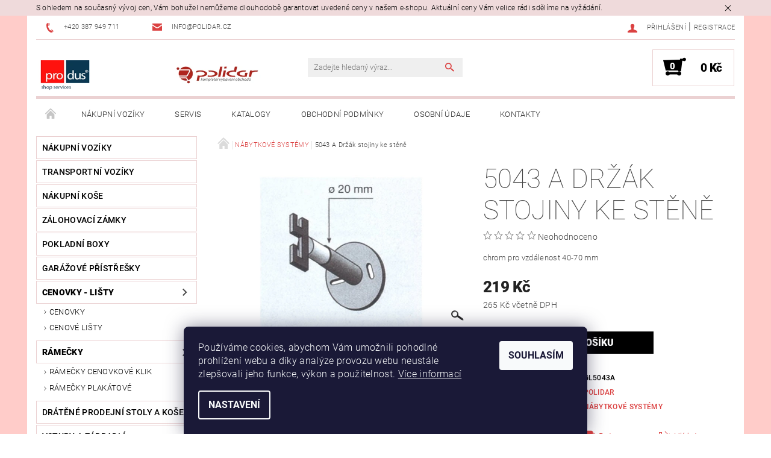

--- FILE ---
content_type: text/html; charset=utf-8
request_url: https://www.polidar.cz/5043-a-drzak-stojiny-ke-stene/
body_size: 21531
content:
<!DOCTYPE html>
<html id="css" xml:lang='cs' lang='cs' class="external-fonts-loaded">
    <head>
        <link rel="preconnect" href="https://cdn.myshoptet.com" /><link rel="dns-prefetch" href="https://cdn.myshoptet.com" /><link rel="preload" href="https://cdn.myshoptet.com/prj/dist/master/cms/libs/jquery/jquery-1.11.3.min.js" as="script" />        <script>
dataLayer = [];
dataLayer.push({'shoptet' : {
    "pageId": 730,
    "pageType": "productDetail",
    "currency": "CZK",
    "currencyInfo": {
        "decimalSeparator": ",",
        "exchangeRate": 1,
        "priceDecimalPlaces": 0,
        "symbol": "K\u010d",
        "symbolLeft": 0,
        "thousandSeparator": " "
    },
    "language": "cs",
    "projectId": 508175,
    "product": {
        "id": 2701,
        "guid": "26fd4510-b010-11ec-b33f-ecf4bbd5fcf0",
        "hasVariants": false,
        "codes": [
            {
                "code": "GL5043A",
                "quantity": "1",
                "stocks": [
                    {
                        "id": 1,
                        "quantity": "1"
                    }
                ]
            }
        ],
        "code": "GL5043A",
        "name": "5043 A Dr\u017e\u00e1k stojiny ke st\u011bn\u011b",
        "appendix": "",
        "weight": 0,
        "manufacturer": "Polidar",
        "manufacturerGuid": "1EF533481F3467C0BA1CDA0BA3DED3EE",
        "currentCategory": "N\u00c1BYTKOV\u00c9 SYST\u00c9MY",
        "currentCategoryGuid": "e802b43a-b00f-11ec-8e90-ecf4bbd5fcf0",
        "defaultCategory": "N\u00c1BYTKOV\u00c9 SYST\u00c9MY",
        "defaultCategoryGuid": "e802b43a-b00f-11ec-8e90-ecf4bbd5fcf0",
        "currency": "CZK",
        "priceWithVat": 265
    },
    "stocks": [
        {
            "id": 1,
            "title": "Polidar s.r.o.",
            "isDeliveryPoint": 1,
            "visibleOnEshop": 1
        },
        {
            "id": "ext",
            "title": "Sklad",
            "isDeliveryPoint": 0,
            "visibleOnEshop": 1
        }
    ],
    "cartInfo": {
        "id": null,
        "freeShipping": false,
        "freeShippingFrom": 0,
        "leftToFreeGift": {
            "formattedPrice": "0 K\u010d",
            "priceLeft": 0
        },
        "freeGift": false,
        "leftToFreeShipping": {
            "priceLeft": 0,
            "dependOnRegion": 0,
            "formattedPrice": "0 K\u010d"
        },
        "discountCoupon": [],
        "getNoBillingShippingPrice": {
            "withoutVat": 0,
            "vat": 0,
            "withVat": 0
        },
        "cartItems": [],
        "taxMode": "ORDINARY"
    },
    "cart": [],
    "customer": {
        "priceRatio": 1,
        "priceListId": 1,
        "groupId": null,
        "registered": false,
        "mainAccount": false
    }
}});
dataLayer.push({'cookie_consent' : {
    "marketing": "denied",
    "analytics": "denied"
}});
document.addEventListener('DOMContentLoaded', function() {
    shoptet.consent.onAccept(function(agreements) {
        if (agreements.length == 0) {
            return;
        }
        dataLayer.push({
            'cookie_consent' : {
                'marketing' : (agreements.includes(shoptet.config.cookiesConsentOptPersonalisation)
                    ? 'granted' : 'denied'),
                'analytics': (agreements.includes(shoptet.config.cookiesConsentOptAnalytics)
                    ? 'granted' : 'denied')
            },
            'event': 'cookie_consent'
        });
    });
});
</script>

        <meta http-equiv="content-type" content="text/html; charset=utf-8" />
        <title>5043 A Držák stojiny ke stěně - Polidar s.r.o.</title>

        <meta name="viewport" content="width=device-width, initial-scale=1.0" />
        <meta name="format-detection" content="telephone=no" />

        
            <meta property="og:type" content="website"><meta property="og:site_name" content="polidar.cz"><meta property="og:url" content="https://www.polidar.cz/5043-a-drzak-stojiny-ke-stene/"><meta property="og:title" content="5043 A Držák stojiny ke stěně - Polidar s.r.o."><meta name="author" content="Polidar s.r.o."><meta name="web_author" content="Shoptet.cz"><meta name="dcterms.rightsHolder" content="www.polidar.cz"><meta name="robots" content="index,follow"><meta property="og:image" content="https://cdn.myshoptet.com/usr/www.polidar.cz/user/shop/big/2701_5043-a-drzak-stojiny-ke-stene.jpg?624a9d83"><meta property="og:description" content="5043 A Držák stojiny ke stěně. chrom pro vzdálenost 40-70 mm"><meta name="description" content="5043 A Držák stojiny ke stěně. chrom pro vzdálenost 40-70 mm"><meta property="product:price:amount" content="265"><meta property="product:price:currency" content="CZK">
        


        
        <noscript>
            <style media="screen">
                #category-filter-hover {
                    display: block !important;
                }
            </style>
        </noscript>
        
    <link href="https://cdn.myshoptet.com/prj/dist/master/cms/templates/frontend_templates/shared/css/font-face/roboto.css" rel="stylesheet"><link href="https://cdn.myshoptet.com/prj/dist/master/shop/dist/font-shoptet-05.css.5fd2e4de7b3b9cde3d11.css" rel="stylesheet">    <script>
        var oldBrowser = false;
    </script>
    <!--[if lt IE 9]>
        <script src="https://cdnjs.cloudflare.com/ajax/libs/html5shiv/3.7.3/html5shiv.js"></script>
        <script>
            var oldBrowser = '<strong>Upozornění!</strong> Používáte zastaralý prohlížeč, který již není podporován. Prosím <a href="https://www.whatismybrowser.com/" target="_blank" rel="nofollow">aktualizujte svůj prohlížeč</a> a zvyšte své UX.';
        </script>
    <![endif]-->

        <style>:root {--color-primary: #db4141;--color-primary-h: 0;--color-primary-s: 68%;--color-primary-l: 56%;--color-primary-hover: #484848;--color-primary-hover-h: 0;--color-primary-hover-s: 0%;--color-primary-hover-l: 28%;--color-secondary: #000000;--color-secondary-h: 0;--color-secondary-s: 0%;--color-secondary-l: 0%;--color-secondary-hover: #ebd1d2;--color-secondary-hover-h: 358;--color-secondary-hover-s: 39%;--color-secondary-hover-l: 87%;--color-tertiary: #000000;--color-tertiary-h: 0;--color-tertiary-s: 0%;--color-tertiary-l: 0%;--color-tertiary-hover: #000000;--color-tertiary-hover-h: 0;--color-tertiary-hover-s: 0%;--color-tertiary-hover-l: 0%;--color-header-background: #ffffff;--template-font: "Roboto";--template-headings-font: "Roboto";--header-background-url: url("[data-uri]");--cookies-notice-background: #1A1937;--cookies-notice-color: #F8FAFB;--cookies-notice-button-hover: #f5f5f5;--cookies-notice-link-hover: #27263f;--templates-update-management-preview-mode-content: "Náhled aktualizací šablony je aktivní pro váš prohlížeč."}</style>

        <style>:root {--logo-x-position: 3px;--logo-y-position: 13px;--front-image-x-position: 745px;--front-image-y-position: 72px;}</style>

        <link href="https://cdn.myshoptet.com/prj/dist/master/shop/dist/main-05.css.1b62aa3d069f1dba0ebf.css" rel="stylesheet" media="screen" />

        <link rel="stylesheet" href="https://cdn.myshoptet.com/prj/dist/master/cms/templates/frontend_templates/_/css/print.css" media="print" />
                            <link rel="shortcut icon" href="/favicon.ico" type="image/x-icon" />
                                    <link rel="canonical" href="https://www.polidar.cz/5043-a-drzak-stojiny-ke-stene/" />
        
        
        
        
                
                            <style>
                    /* custom background */
                    #main-wrapper {
                                                    background-color: #ffccc9 !important;
                                                                            background-position: left top !important;
                            background-repeat: repeat !important;
                                                                            background-attachment: scroll !important;
                                                                    }
                </style>
                    
                <script>var shoptet = shoptet || {};shoptet.abilities = {"about":{"generation":2,"id":"05"},"config":{"category":{"product":{"image_size":"detail_alt_1"}},"navigation_breakpoint":991,"number_of_active_related_products":2,"product_slider":{"autoplay":false,"autoplay_speed":3000,"loop":true,"navigation":true,"pagination":true,"shadow_size":0}},"elements":{"recapitulation_in_checkout":true},"feature":{"directional_thumbnails":false,"extended_ajax_cart":false,"extended_search_whisperer":false,"fixed_header":false,"images_in_menu":false,"product_slider":false,"simple_ajax_cart":true,"smart_labels":false,"tabs_accordion":false,"tabs_responsive":false,"top_navigation_menu":false,"user_action_fullscreen":false}};shoptet.design = {"template":{"name":"Rock","colorVariant":"Five"},"layout":{"homepage":"catalog3","subPage":"catalog3","productDetail":"catalog3"},"colorScheme":{"conversionColor":"#000000","conversionColorHover":"#ebd1d2","color1":"#db4141","color2":"#484848","color3":"#000000","color4":"#000000"},"fonts":{"heading":"Roboto","text":"Roboto"},"header":{"backgroundImage":"https:\/\/www.polidar.czdata:image\/gif;base64,R0lGODlhAQABAIAAAAAAAP\/\/\/yH5BAEAAAAALAAAAAABAAEAAAIBRAA7","image":"https:\/\/www.polidar.czuser\/front_images\/3.jpg","logo":"https:\/\/www.polidar.czuser\/logos\/poli_produs.png","color":"#ffffff"},"background":{"enabled":true,"color":{"enabled":true,"color":"#ffccc9"},"image":{"url":null,"attachment":"scroll","position":"tile"}}};shoptet.config = {};shoptet.events = {};shoptet.runtime = {};shoptet.content = shoptet.content || {};shoptet.updates = {};shoptet.messages = [];shoptet.messages['lightboxImg'] = "Obrázek";shoptet.messages['lightboxOf'] = "z";shoptet.messages['more'] = "Více";shoptet.messages['cancel'] = "Zrušit";shoptet.messages['removedItem'] = "Položka byla odstraněna z košíku.";shoptet.messages['discountCouponWarning'] = "Zapomněli jste uplatnit slevový kupón. Pro pokračování jej uplatněte pomocí tlačítka vedle vstupního pole, nebo jej smažte.";shoptet.messages['charsNeeded'] = "Prosím, použijte minimálně 3 znaky!";shoptet.messages['invalidCompanyId'] = "Neplané IČ, povoleny jsou pouze číslice";shoptet.messages['needHelp'] = "Potřebujete pomoc?";shoptet.messages['showContacts'] = "Zobrazit kontakty";shoptet.messages['hideContacts'] = "Skrýt kontakty";shoptet.messages['ajaxError'] = "Došlo k chybě; obnovte prosím stránku a zkuste to znovu.";shoptet.messages['variantWarning'] = "Zvolte prosím variantu produktu.";shoptet.messages['chooseVariant'] = "Zvolte variantu";shoptet.messages['unavailableVariant'] = "Tato varianta není dostupná a není možné ji objednat.";shoptet.messages['withVat'] = "včetně DPH";shoptet.messages['withoutVat'] = "bez DPH";shoptet.messages['toCart'] = "Do košíku";shoptet.messages['emptyCart'] = "Prázdný košík";shoptet.messages['change'] = "Změnit";shoptet.messages['chosenBranch'] = "Zvolená pobočka";shoptet.messages['validatorRequired'] = "Povinné pole";shoptet.messages['validatorEmail'] = "Prosím vložte platnou e-mailovou adresu";shoptet.messages['validatorUrl'] = "Prosím vložte platnou URL adresu";shoptet.messages['validatorDate'] = "Prosím vložte platné datum";shoptet.messages['validatorNumber'] = "Vložte číslo";shoptet.messages['validatorDigits'] = "Prosím vložte pouze číslice";shoptet.messages['validatorCheckbox'] = "Zadejte prosím všechna povinná pole";shoptet.messages['validatorConsent'] = "Bez souhlasu nelze odeslat.";shoptet.messages['validatorPassword'] = "Hesla se neshodují";shoptet.messages['validatorInvalidPhoneNumber'] = "Vyplňte prosím platné telefonní číslo bez předvolby.";shoptet.messages['validatorInvalidPhoneNumberSuggestedRegion'] = "Neplatné číslo — navržený region: %1";shoptet.messages['validatorInvalidCompanyId'] = "Neplatné IČ, musí být ve tvaru jako %1";shoptet.messages['validatorFullName'] = "Nezapomněli jste příjmení?";shoptet.messages['validatorHouseNumber'] = "Prosím zadejte správné číslo domu";shoptet.messages['validatorZipCode'] = "Zadané PSČ neodpovídá zvolené zemi";shoptet.messages['validatorShortPhoneNumber'] = "Telefonní číslo musí mít min. 8 znaků";shoptet.messages['choose-personal-collection'] = "Prosím vyberte místo doručení u osobního odběru, není zvoleno.";shoptet.messages['choose-external-shipping'] = "Upřesněte prosím vybraný způsob dopravy";shoptet.messages['choose-ceska-posta'] = "Pobočka České Pošty není určena, zvolte prosím některou";shoptet.messages['choose-hupostPostaPont'] = "Pobočka Maďarské pošty není vybrána, zvolte prosím nějakou";shoptet.messages['choose-postSk'] = "Pobočka Slovenské pošty není zvolena, vyberte prosím některou";shoptet.messages['choose-ulozenka'] = "Pobočka Uloženky nebyla zvolena, prosím vyberte některou";shoptet.messages['choose-zasilkovna'] = "Pobočka Zásilkovny nebyla zvolena, prosím vyberte některou";shoptet.messages['choose-ppl-cz'] = "Pobočka PPL ParcelShop nebyla vybrána, vyberte prosím jednu";shoptet.messages['choose-glsCz'] = "Pobočka GLS ParcelShop nebyla zvolena, prosím vyberte některou";shoptet.messages['choose-dpd-cz'] = "Ani jedna z poboček služby DPD Parcel Shop nebyla zvolená, prosím vyberte si jednu z možností.";shoptet.messages['watchdogType'] = "Je zapotřebí vybrat jednu z možností u sledování produktu.";shoptet.messages['watchdog-consent-required'] = "Musíte zaškrtnout všechny povinné souhlasy";shoptet.messages['watchdogEmailEmpty'] = "Prosím vyplňte e-mail";shoptet.messages['privacyPolicy'] = 'Musíte souhlasit s ochranou osobních údajů';shoptet.messages['amountChanged'] = '(množství bylo změněno)';shoptet.messages['unavailableCombination'] = 'Není k dispozici v této kombinaci';shoptet.messages['specifyShippingMethod'] = 'Upřesněte dopravu';shoptet.messages['PIScountryOptionMoreBanks'] = 'Možnost platby z %1 bank';shoptet.messages['PIScountryOptionOneBank'] = 'Možnost platby z 1 banky';shoptet.messages['PIScurrencyInfoCZK'] = 'V měně CZK lze zaplatit pouze prostřednictvím českých bank.';shoptet.messages['PIScurrencyInfoHUF'] = 'V měně HUF lze zaplatit pouze prostřednictvím maďarských bank.';shoptet.messages['validatorVatIdWaiting'] = "Ověřujeme";shoptet.messages['validatorVatIdValid'] = "Ověřeno";shoptet.messages['validatorVatIdInvalid'] = "DIČ se nepodařilo ověřit, i přesto můžete objednávku dokončit";shoptet.messages['validatorVatIdInvalidOrderForbid'] = "Zadané DIČ nelze nyní ověřit, protože služba ověřování je dočasně nedostupná. Zkuste opakovat zadání později, nebo DIČ vymažte s vaši objednávku dokončete v režimu OSS. Případně kontaktujte prodejce.";shoptet.messages['validatorVatIdInvalidOssRegime'] = "Zadané DIČ nemůže být ověřeno, protože služba ověřování je dočasně nedostupná. Vaše objednávka bude dokončena v režimu OSS. Případně kontaktujte prodejce.";shoptet.messages['previous'] = "Předchozí";shoptet.messages['next'] = "Následující";shoptet.messages['close'] = "Zavřít";shoptet.messages['imageWithoutAlt'] = "Tento obrázek nemá popisek";shoptet.messages['newQuantity'] = "Nové množství:";shoptet.messages['currentQuantity'] = "Aktuální množství:";shoptet.messages['quantityRange'] = "Prosím vložte číslo v rozmezí %1 a %2";shoptet.messages['skipped'] = "Přeskočeno";shoptet.messages.validator = {};shoptet.messages.validator.nameRequired = "Zadejte jméno a příjmení.";shoptet.messages.validator.emailRequired = "Zadejte e-mailovou adresu (např. jan.novak@example.com).";shoptet.messages.validator.phoneRequired = "Zadejte telefonní číslo.";shoptet.messages.validator.messageRequired = "Napište komentář.";shoptet.messages.validator.descriptionRequired = shoptet.messages.validator.messageRequired;shoptet.messages.validator.captchaRequired = "Vyplňte bezpečnostní kontrolu.";shoptet.messages.validator.consentsRequired = "Potvrďte svůj souhlas.";shoptet.messages.validator.scoreRequired = "Zadejte počet hvězdiček.";shoptet.messages.validator.passwordRequired = "Zadejte heslo, které bude obsahovat min. 4 znaky.";shoptet.messages.validator.passwordAgainRequired = shoptet.messages.validator.passwordRequired;shoptet.messages.validator.currentPasswordRequired = shoptet.messages.validator.passwordRequired;shoptet.messages.validator.birthdateRequired = "Zadejte datum narození.";shoptet.messages.validator.billFullNameRequired = "Zadejte jméno a příjmení.";shoptet.messages.validator.deliveryFullNameRequired = shoptet.messages.validator.billFullNameRequired;shoptet.messages.validator.billStreetRequired = "Zadejte název ulice.";shoptet.messages.validator.deliveryStreetRequired = shoptet.messages.validator.billStreetRequired;shoptet.messages.validator.billHouseNumberRequired = "Zadejte číslo domu.";shoptet.messages.validator.deliveryHouseNumberRequired = shoptet.messages.validator.billHouseNumberRequired;shoptet.messages.validator.billZipRequired = "Zadejte PSČ.";shoptet.messages.validator.deliveryZipRequired = shoptet.messages.validator.billZipRequired;shoptet.messages.validator.billCityRequired = "Zadejte název města.";shoptet.messages.validator.deliveryCityRequired = shoptet.messages.validator.billCityRequired;shoptet.messages.validator.companyIdRequired = "Zadejte IČ.";shoptet.messages.validator.vatIdRequired = "Zadejte DIČ.";shoptet.messages.validator.billCompanyRequired = "Zadejte název společnosti.";shoptet.messages['loading'] = "Načítám…";shoptet.messages['stillLoading'] = "Stále načítám…";shoptet.messages['loadingFailed'] = "Načtení se nezdařilo. Zkuste to znovu.";shoptet.messages['productsSorted'] = "Produkty seřazeny.";shoptet.messages['formLoadingFailed'] = "Formulář se nepodařilo načíst. Zkuste to prosím znovu.";shoptet.messages.moreInfo = "Více informací";shoptet.config.orderingProcess = {active: false,step: false};shoptet.config.documentsRounding = '3';shoptet.config.documentPriceDecimalPlaces = '0';shoptet.config.thousandSeparator = ' ';shoptet.config.decSeparator = ',';shoptet.config.decPlaces = '0';shoptet.config.decPlacesSystemDefault = '2';shoptet.config.currencySymbol = 'Kč';shoptet.config.currencySymbolLeft = '0';shoptet.config.defaultVatIncluded = 0;shoptet.config.defaultProductMaxAmount = 9999;shoptet.config.inStockAvailabilityId = -1;shoptet.config.defaultProductMaxAmount = 9999;shoptet.config.inStockAvailabilityId = -1;shoptet.config.cartActionUrl = '/action/Cart';shoptet.config.advancedOrderUrl = '/action/Cart/GetExtendedOrder/';shoptet.config.cartContentUrl = '/action/Cart/GetCartContent/';shoptet.config.stockAmountUrl = '/action/ProductStockAmount/';shoptet.config.addToCartUrl = '/action/Cart/addCartItem/';shoptet.config.removeFromCartUrl = '/action/Cart/deleteCartItem/';shoptet.config.updateCartUrl = '/action/Cart/setCartItemAmount/';shoptet.config.addDiscountCouponUrl = '/action/Cart/addDiscountCoupon/';shoptet.config.setSelectedGiftUrl = '/action/Cart/setSelectedGift/';shoptet.config.rateProduct = '/action/ProductDetail/RateProduct/';shoptet.config.customerDataUrl = '/action/OrderingProcess/step2CustomerAjax/';shoptet.config.registerUrl = '/registrace/';shoptet.config.agreementCookieName = 'site-agreement';shoptet.config.cookiesConsentUrl = '/action/CustomerCookieConsent/';shoptet.config.cookiesConsentIsActive = 1;shoptet.config.cookiesConsentOptAnalytics = 'analytics';shoptet.config.cookiesConsentOptPersonalisation = 'personalisation';shoptet.config.cookiesConsentOptNone = 'none';shoptet.config.cookiesConsentRefuseDuration = 1;shoptet.config.cookiesConsentName = 'CookiesConsent';shoptet.config.agreementCookieExpire = 30;shoptet.config.cookiesConsentSettingsUrl = '/cookies-settings/';shoptet.config.fonts = {"google":{"attributes":"100,300,400,500,700,900:latin-ext","families":["Roboto"],"urls":["https:\/\/cdn.myshoptet.com\/prj\/dist\/master\/cms\/templates\/frontend_templates\/shared\/css\/font-face\/roboto.css"]},"custom":{"families":["shoptet"],"urls":["https:\/\/cdn.myshoptet.com\/prj\/dist\/master\/shop\/dist\/font-shoptet-05.css.5fd2e4de7b3b9cde3d11.css"]}};shoptet.config.mobileHeaderVersion = '1';shoptet.config.fbCAPIEnabled = false;shoptet.config.fbPixelEnabled = false;shoptet.config.fbCAPIUrl = '/action/FacebookCAPI/';shoptet.content.regexp = /strana-[0-9]+[\/]/g;shoptet.content.colorboxHeader = '<div class="colorbox-html-content">';shoptet.content.colorboxFooter = '</div>';shoptet.customer = {};shoptet.csrf = shoptet.csrf || {};shoptet.csrf.token = 'csrf_t/EReSfQ1a98145b9d36f334';shoptet.csrf.invalidTokenModal = '<div><h2>Přihlaste se prosím znovu</h2><p>Omlouváme se, ale Váš CSRF token pravděpodobně vypršel. Abychom mohli udržet Vaši bezpečnost na co největší úrovni potřebujeme, abyste se znovu přihlásili.</p><p>Děkujeme za pochopení.</p><div><a href="/login/?backTo=%2F5043-a-drzak-stojiny-ke-stene%2F">Přihlášení</a></div></div> ';shoptet.csrf.formsSelector = 'csrf-enabled';shoptet.csrf.submitListener = true;shoptet.csrf.validateURL = '/action/ValidateCSRFToken/Index/';shoptet.csrf.refreshURL = '/action/RefreshCSRFTokenNew/Index/';shoptet.csrf.enabled = false;shoptet.config.googleAnalytics ||= {};shoptet.config.googleAnalytics.isGa4Enabled = true;shoptet.config.googleAnalytics.route ||= {};shoptet.config.googleAnalytics.route.ua = "UA";shoptet.config.googleAnalytics.route.ga4 = "GA4";shoptet.config.ums_a11y_category_page = true;shoptet.config.discussion_rating_forms = false;shoptet.config.ums_forms_redesign = false;shoptet.config.showPriceWithoutVat = '';shoptet.config.ums_a11y_login = false;</script>
        <script src="https://cdn.myshoptet.com/prj/dist/master/cms/libs/jquery/jquery-1.11.3.min.js"></script><script src="https://cdn.myshoptet.com/prj/dist/master/cms/libs/jquery/jquery-migrate-1.4.1.min.js"></script><script src="https://cdn.myshoptet.com/prj/dist/master/cms/libs/jquery/jquery-ui-1.8.24.min.js"></script>
    <script src="https://cdn.myshoptet.com/prj/dist/master/shop/dist/main-05.js.8c719cec2608516bd9d7.js"></script>
<script src="https://cdn.myshoptet.com/prj/dist/master/shop/dist/shared-2g.js.aa13ef3ecca51cd89ec5.js"></script><script src="https://cdn.myshoptet.com/prj/dist/master/cms/libs/jqueryui/i18n/datepicker-cs.js"></script><script>if (window.self !== window.top) {const script = document.createElement('script');script.type = 'module';script.src = "https://cdn.myshoptet.com/prj/dist/master/shop/dist/editorPreview.js.e7168e827271d1c16a1d.js";document.body.appendChild(script);}</script>        <script>
            jQuery.extend(jQuery.cybergenicsFormValidator.messages, {
                required: "Povinné pole",
                email: "Prosím vložte platnou e-mailovou adresu",
                url: "Prosím vložte platnou URL adresu",
                date: "Prosím vložte platné datum",
                number: "Vložte číslo",
                digits: "Prosím vložte pouze číslice",
                checkbox: "Zadejte prosím všechna povinná pole",
                validatorConsent: "Bez souhlasu nelze odeslat.",
                password: "Hesla se neshodují",
                invalidPhoneNumber: "Vyplňte prosím platné telefonní číslo bez předvolby.",
                invalidCompanyId: 'Nevalidní IČ, musí mít přesně 8 čísel (před kratší IČ lze dát nuly)',
                fullName: "Nezapomněli jste příjmení?",
                zipCode: "Zadané PSČ neodpovídá zvolené zemi",
                houseNumber: "Prosím zadejte správné číslo domu",
                shortPhoneNumber: "Telefonní číslo musí mít min. 8 znaků",
                privacyPolicy: "Musíte souhlasit s ochranou osobních údajů"
            });
        </script>
                                    
                
        
        <!-- User include -->
                
        <!-- /User include -->
                                <!-- Global site tag (gtag.js) - Google Analytics -->
    <script async src="https://www.googletagmanager.com/gtag/js?id=G-VKBJ98TZTZ"></script>
    <script>
        
        window.dataLayer = window.dataLayer || [];
        function gtag(){dataLayer.push(arguments);}
        

                    console.debug('default consent data');

            gtag('consent', 'default', {"ad_storage":"denied","analytics_storage":"denied","ad_user_data":"denied","ad_personalization":"denied","wait_for_update":500});
            dataLayer.push({
                'event': 'default_consent'
            });
        
        gtag('js', new Date());

                gtag('config', 'UA-86133320-8', { 'groups': "UA" });
        
                gtag('config', 'G-VKBJ98TZTZ', {"groups":"GA4","send_page_view":false,"content_group":"productDetail","currency":"CZK","page_language":"cs"});
        
        
        
        
        
        
                    gtag('event', 'page_view', {"send_to":"GA4","page_language":"cs","content_group":"productDetail","currency":"CZK"});
        
                gtag('set', 'currency', 'CZK');

        gtag('event', 'view_item', {
            "send_to": "UA",
            "items": [
                {
                    "id": "GL5043A",
                    "name": "5043 A Dr\u017e\u00e1k stojiny ke st\u011bn\u011b",
                    "category": "N\u00c1BYTKOV\u00c9 SYST\u00c9MY",
                                        "brand": "Polidar",
                                                            "price": 219
                }
            ]
        });
        
        
        
        
        
                    gtag('event', 'view_item', {"send_to":"GA4","page_language":"cs","content_group":"productDetail","value":219,"currency":"CZK","items":[{"item_id":"GL5043A","item_name":"5043 A Dr\u017e\u00e1k stojiny ke st\u011bn\u011b","item_brand":"Polidar","item_category":"N\u00c1BYTKOV\u00c9 SYST\u00c9MY","price":219,"quantity":1,"index":0}]});
        
        
        
        
        
        
        
        document.addEventListener('DOMContentLoaded', function() {
            if (typeof shoptet.tracking !== 'undefined') {
                for (var id in shoptet.tracking.bannersList) {
                    gtag('event', 'view_promotion', {
                        "send_to": "UA",
                        "promotions": [
                            {
                                "id": shoptet.tracking.bannersList[id].id,
                                "name": shoptet.tracking.bannersList[id].name,
                                "position": shoptet.tracking.bannersList[id].position
                            }
                        ]
                    });
                }
            }

            shoptet.consent.onAccept(function(agreements) {
                if (agreements.length !== 0) {
                    console.debug('gtag consent accept');
                    var gtagConsentPayload =  {
                        'ad_storage': agreements.includes(shoptet.config.cookiesConsentOptPersonalisation)
                            ? 'granted' : 'denied',
                        'analytics_storage': agreements.includes(shoptet.config.cookiesConsentOptAnalytics)
                            ? 'granted' : 'denied',
                                                                                                'ad_user_data': agreements.includes(shoptet.config.cookiesConsentOptPersonalisation)
                            ? 'granted' : 'denied',
                        'ad_personalization': agreements.includes(shoptet.config.cookiesConsentOptPersonalisation)
                            ? 'granted' : 'denied',
                        };
                    console.debug('update consent data', gtagConsentPayload);
                    gtag('consent', 'update', gtagConsentPayload);
                    dataLayer.push(
                        { 'event': 'update_consent' }
                    );
                }
            });
        });
    </script>

                
                                                    </head>
    <body class="desktop id-730 in-nabytkove-systemy template-05 type-product type-detail page-detail ajax-add-to-cart">
    
        <div id="fb-root"></div>
        <script>
            window.fbAsyncInit = function() {
                FB.init({
//                    appId            : 'your-app-id',
                    autoLogAppEvents : true,
                    xfbml            : true,
                    version          : 'v19.0'
                });
            };
        </script>
        <script async defer crossorigin="anonymous" src="https://connect.facebook.net/cs_CZ/sdk.js"></script>
    
        <div class="site-msg information small-12">
        <div class="row small-12">
            <div class="column">
                <div class="text">
                    S ohledem na současný vývoj cen, Vám bohužel nemůžeme dlouhodobě garantovat uvedené ceny v našem e-shopu. Aktuální ceny Vám velice rádi sdělíme na vyžádání.
                </div>

                <div class="close js-close-information-msg"></div>
            </div>
        </div>
    </div>
    
    
    <div id="main-wrapper">
        <div id="main-wrapper-in" class="large-12 medium-12 small-12">
            <div id="main" class="large-12 medium-12 small-12 row">

                

                <div id="header" class="large-12 medium-12 small-12 columns">
                    <header id="header-in" class="large-12 medium-12 small-12 row collapse">
                        
<div class="row header-info">
        
        <div class="large-4 medium-6 small-12 columns">

            <div class="row collapse header-contacts">
                                                                                        <div class="large-6 medium-6 small-6 header-phone columns left">
                        <a href="tel:+420387949711" title="Telefon"><span>+420 387 949 711</span></a>
                    </div>
                                                    <div class="large-6 medium-6 small-6 header-email columns left">
                                                    <a href="mailto:info@polidar.cz"><span>info@polidar.cz</span></a>
                                            </div>
                            </div>
        </div>
    
    <div class="large-8 medium-8 small-12 left top-links-holder">
                                <div id="top-links">
            <span class="responsive-mobile-visible responsive-all-hidden box-account-links-trigger-wrap">
                <span class="box-account-links-trigger"></span>
            </span>
            <ul class="responsive-mobile-hidden box-account-links list-inline list-reset">
                
                                                                                                        <li>
                                    <a class="icon-account-login" href="/login/?backTo=%2F5043-a-drzak-stojiny-ke-stene%2F" title="Přihlášení" data-testid="signin" rel="nofollow"><span>Přihlášení</span></a>
                                </li>
                                <li>
                                    <span class="responsive-mobile-hidden"> |</span>
                                    <a href="/registrace/" title="Registrace" data-testid="headerSignup" rel="nofollow">Registrace</a>
                                </li>
                                                                                        
            </ul>
        </div>
    </div>
</div>
<div class="header-center row">
    
    <div class="large-4 medium-4 small-6">
                        <span data-picture id="header-image" class="vam" data-alt="Polidar s.r.o.">
            <span data-src="https://cdn.myshoptet.com/prj/dist/master/cms/templates/frontend_templates/_/img/blank.gif"></span>
            <span data-src="https://cdn.myshoptet.com/usr/www.polidar.cz/user/front_images/3.jpg" data-media="(min-width: 641px)"></span>
            <!--[if (lt IE 9) & (!IEMobile)]>
                <span data-src="https://cdn.myshoptet.com/usr/www.polidar.cz/user/front_images/3.jpg"></span>
                <![endif]-->
                <noscript><img src="https://cdn.myshoptet.com/usr/www.polidar.cz/user/front_images/3.jpg" alt="Polidar s.r.o." id="header-image" /></noscript>
        </span>
                        <a href="/" title="Polidar s.r.o." id="logo" data-testid="linkWebsiteLogo"><img src="https://cdn.myshoptet.com/usr/www.polidar.cz/user/logos/poli_produs.png" alt="Polidar s.r.o." /></a>
    </div>
    
    <div class="large-4 medium-4 small-12">
                <div class="searchform large-8 medium-12 small-12" itemscope itemtype="https://schema.org/WebSite">
            <meta itemprop="headline" content="NÁBYTKOVÉ SYSTÉMY"/>
<meta itemprop="url" content="https://www.polidar.cz"/>
        <meta itemprop="text" content="5043 A Držák stojiny ke stěně. chrom pro vzdálenost 40-70 mm"/>

            <form class="search-whisperer-wrap-v1 search-whisperer-wrap" action="/action/ProductSearch/prepareString/" method="post" itemprop="potentialAction" itemscope itemtype="https://schema.org/SearchAction" data-testid="searchForm">
                <fieldset>
                    <meta itemprop="target" content="https://www.polidar.cz/vyhledavani/?string={string}"/>
                    <div class="large-10 medium-8 small-10 left">
                        <input type="hidden" name="language" value="cs" />
                        <input type="search" name="string" itemprop="query-input" class="s-word" placeholder="Zadejte hledaný výraz..." autocomplete="off" data-testid="searchInput" />
                    </div>
                    <div class="tar large-2 medium-4 small-2 left">
                        <input type="submit" value="Hledat" class="b-search" data-testid="searchBtn" />
                    </div>
                    <div class="search-whisperer-container-js"></div>
                    <div class="search-notice large-12 medium-12 small-12" data-testid="searchMsg">Prosím, použijte minimálně 3 znaky!</div>
                </fieldset>
            </form>
        </div>
    </div>
    
    <div class="large-4 medium-4 small-6 tar">
                                
                        <div class="place-cart-here">
                <div id="header-cart-wrapper" class="header-cart-wrapper menu-element-wrap">
    <a href="/kosik/" id="header-cart" class="header-cart" data-testid="headerCart" rel="nofollow">
        
        
    <strong class="header-cart-count" data-testid="headerCartCount">
        <span>
                            0
                    </span>
    </strong>

        <strong class="header-cart-price" data-testid="headerCartPrice">
            0 Kč
        </strong>
    </a>

    <div id="cart-recapitulation" class="cart-recapitulation menu-element-submenu align-right hover-hidden" data-testid="popupCartWidget">
                    <div class="cart-reca-single darken tac" data-testid="cartTitle">
                Váš nákupní košík je prázdný            </div>
            </div>
</div>
            </div>
            </div>
    
</div>

             <nav id="menu" class="large-12 medium-12 small-12"><ul class="inline-list list-inline valign-top-inline left"><li class="first-line"><a href="/" id="a-home" data-testid="headerMenuItem">Úvodní stránka</a></li><li class="menu-item-814">    <a href="/nakupni-voziky/"  data-testid="headerMenuItem">
        NÁKUPNÍ VOZÍKY
    </a>
</li><li class="menu-item-955 navigation-submenu-trigger-wrap icon-menu-arrow-wrap">    <a href="/servis/"  data-testid="headerMenuItem">
        Servis
    </a>
</li><li class="menu-item-949">    <a href="/katalogy/"  data-testid="headerMenuItem">
        Katalogy
    </a>
</li><li class="menu-item-39">    <a href="/obchodni-podminky/"  data-testid="headerMenuItem">
        Obchodní podmínky
    </a>
</li><li class="menu-item-946">    <a href="/gdpr/"  data-testid="headerMenuItem">
        Osobní údaje
    </a>
</li><li class="menu-item-29">    <a href="/kontakty/"  data-testid="headerMenuItem">
        Kontakty
    </a>
</li></ul><div id="menu-helper-wrapper"><div id="menu-helper" data-testid="hamburgerMenu">&nbsp;</div><ul id="menu-helper-box"></ul></div></nav>

<script>
$(document).ready(function() {
    checkSearchForm($('.searchform'), "Prosím, použijte minimálně 3 znaky!");
});
var userOptions = {
    carousel : {
        stepTimer : 5000,
        fadeTimer : 800
    }
};
</script>


                    </header>
                </div>
                <div id="main-in" class="large-12 medium-12 small-12 columns">
                    <div id="main-in-in" class="large-12 medium-12 small-12">
                        
                        <div id="content" class="large-12 medium-12 small-12 row">
                            
                                                                    <aside id="column-l" class="large-3 medium-3 small-12 columns sidebar">
                                        <div id="column-l-in">
                                                                                                                                                <div class="box-even">
                        
<div id="categories">
                        <div class="categories cat-01" id="cat-814">
                <div class="topic"><a href="/nakupni-voziky/">NÁKUPNÍ VOZÍKY</a></div>
        

    </div>
            <div class="categories cat-02" id="cat-802">
                <div class="topic"><a href="/transportni-voziky/">TRANSPORTNÍ VOZÍKY</a></div>
        

    </div>
            <div class="categories cat-01" id="cat-784">
                <div class="topic"><a href="/nakupni-kose/">NÁKUPNÍ KOŠE</a></div>
        

    </div>
            <div class="categories cat-02" id="cat-958">
                <div class="topic"><a href="/zalohovacizamky/">ZÁLOHOVACÍ ZÁMKY</a></div>
        

    </div>
            <div class="categories cat-01" id="cat-961">
                <div class="topic"><a href="/pokladniboxy/">POKLADNÍ BOXY</a></div>
        

    </div>
            <div class="categories cat-02" id="cat-964">
                <div class="topic"><a href="/garazeprovoziky/">Garážové přístřešky</a></div>
        

    </div>
            <div class="categories cat-01 expandable expanded" id="cat-742">
                <div class="topic"><a href="/cenovky-listy/" class="expanded">CENOVKY - LIŠTY</a></div>
        
<ul class="expanded">
                <li ><a href="/cenovky/" title="cenovky">cenovky</a>
            </li>             <li ><a href="/cenove-listy/" title="cenové lišty">cenové lišty</a>
            </li>     </ul> 
    </div>
            <div class="categories cat-02 expandable expanded" id="cat-973">
                <div class="topic"><a href="/ramecky/" class="expanded">Rámečky</a></div>
        
<ul class="expanded">
                <li class="expandable"><a href="/ramecky-cenovkove-klik/" title="RÁMEČKY CENOVKOVÉ KLIK">RÁMEČKY CENOVKOVÉ KLIK</a>
            </li>             <li class="expandable"><a href="/ramecky-plakatove/" title="RÁMEČKY PLAKÁTOVÉ">RÁMEČKY PLAKÁTOVÉ</a>
            </li>     </ul> 
    </div>
            <div class="categories cat-01" id="cat-793">
                <div class="topic"><a href="/dratene-prodejni-stoly-a-kose/">DRÁTĚNÉ PRODEJNÍ STOLY A KOŠE</a></div>
        

    </div>
            <div class="categories cat-02" id="cat-823">
                <div class="topic"><a href="/vstupy-a-zabradli/">VSTUPY A ZÁBRADLÍ</a></div>
        

    </div>
            <div class="categories cat-01 expandable expanded" id="cat-712">
                <div class="topic"><a href="/regalove-systemy/" class="expanded">REGÁLOVÉ SYSTÉMY</a></div>
        
<ul class="expanded">
                <li class="expandable"><a href="/market-system/" title="MARKET SYSTÉM">MARKET SYSTÉM</a>
            </li>             <li ><a href="/regalove-steny/" title="REGÁLOVÉ STĚNY">REGÁLOVÉ STĚNY</a>
            </li>             <li ><a href="/hacky-market-pro-derovane-panely/" title="háčky MARKET pro děrované panely">háčky MARKET pro děrované panely</a>
            </li>             <li ><a href="/dratene-police-a-kose/" title="DRÁTĚNÉ POLICE A KOŠE">DRÁTĚNÉ POLICE A KOŠE</a>
            </li>             <li ><a href="/prodejni-pulty/" title="PRODEJNÍ PULTY">PRODEJNÍ PULTY</a>
            </li>     </ul> 
    </div>
            <div class="categories cat-02" id="cat-832">
                <div class="topic"><a href="/mrizove-boxy-a-paletova-ohrazeni/">MŘÍŽOVÉ BOXY A PALETOVÁ OHRAZENÍ</a></div>
        

    </div>
            <div class="categories cat-01 expandable expanded" id="cat-721">
                <div class="topic"><a href="/hacky/" class="expanded">HÁKY</a></div>
        
<ul class="expanded">
                <li ><a href="/haky-dvojite/" title="háky dvojité">háky dvojité</a>
            </li>             <li ><a href="/haky-specialni/" title="háky speciální">háky speciální</a>
            </li>             <li ><a href="/cenovky--zarazky--zamky/" title="cenovky, zarážky, zámky">cenovky, zarážky, zámky</a>
            </li>             <li ><a href="/haky-pro-ovalne-tyce-50x20/" title="háky pro oválné tyče 50x20">háky pro oválné tyče 50x20</a>
            </li>             <li ><a href="/haky-jednoduche/" title="háky jednoduché">háky jednoduché</a>
            </li>             <li ><a href="/haky-pro-hranate-tyce-50x20/" title="háky pro hranaté tyče 50x20">háky pro hranaté tyče 50x20</a>
            </li>             <li ><a href="/hacky-pro-mrizove-steny/" title="háky pro mřížové stěny">háky pro mřížové stěny</a>
                            </li>     </ul> 
    </div>
            <div class="categories cat-02 expandable expanded" id="cat-736">
                <div class="topic"><a href="/oznacovani-zbozi/" class="expanded">OZNAČOVÁNÍ ZBOŽÍ</a></div>
        
<ul class="expanded">
                <li ><a href="/visacky/" title="visačky">visačky</a>
            </li>             <li ><a href="/cedule-do-vylohy/" title="cedule do výlohy">cedule do výlohy</a>
            </li>             <li ><a href="/splinty--pojistne-nite/" title="splinty, pojistné nitě">splinty, pojistné nitě</a>
            </li>             <li ><a href="/velikostni-znaceni/" title="velikostní značení">velikostní značení</a>
            </li>             <li ><a href="/kleste-etiketovaci--etikety/" title="kleště etiketovací, etikety">kleště etiketovací, etikety</a>
            </li>             <li ><a href="/kleste-textilni--nahradni-jehly/" title="kleště textilní, náhradní jehly">kleště textilní, náhradní jehly</a>
            </li>     </ul> 
    </div>
            <div class="categories cat-01 expandable expanded" id="cat-970">
                <div class="topic"><a href="/stojany/" class="expanded">Stojany</a></div>
        
<ul class="expanded">
                <li class="expandable"><a href="/stojany-plakatove/" title="STOJANY PLAKÁTOVÉ">STOJANY PLAKÁTOVÉ</a>
            </li>             <li ><a href="/stojany--reklamni-a/" title="STOJANY  REKLAMNÍ  &quot;A&quot;">STOJANY  REKLAMNÍ  &quot;A&quot;</a>
            </li>             <li ><a href="/stojany-akcni/" title="STOJANY AKČNÍ">STOJANY AKČNÍ</a>
            </li>             <li ><a href="/stojany-odevni/" title="STOJANY ODĚVNÍ">STOJANY ODĚVNÍ</a>
            </li>     </ul> 
    </div>
            <div class="categories cat-02 expandable expanded" id="cat-772">
                <div class="topic"><a href="/raminka/" class="expanded">RAMÍNKA</a></div>
        
<ul class="expanded">
                <li ><a href="/plastova-konfekcni/" title="plastová konfekční">plastová konfekční</a>
            </li>             <li ><a href="/kovova/" title="kovová">kovová</a>
            </li>             <li ><a href="/drevena/" title="dřevěná">dřevěná</a>
            </li>             <li ><a href="/plastova-pradlova/" title="plastová prádlová">plastová prádlová</a>
            </li>     </ul> 
    </div>
            <div class="categories cat-01" id="cat-769">
                <div class="topic"><a href="/zahradni-centra/">Zahradní centra</a></div>
        

    </div>
            <div class="categories cat-02" id="cat-868">
                <div class="topic"><a href="/zavesne-plakatove-systemy/">ZÁVĚSNÉ PLAKÁTOVÉ SYSTÉMY</a></div>
        

    </div>
            <div class="categories cat-01 expandable cat-active expanded" id="cat-730">
                <div class="topic"><a href="/nabytkove-systemy/" class="expanded">NÁBYTKOVÉ SYSTÉMY</a></div>
        
<ul class="expanded">
                <li ><a href="/trubkovy-system/" title="Trubkový system">Trubkový system</a>
            </li>             <li ><a href="/mrizove-steny/" title="Mřížové stěny">Mřížové stěny</a>
            </li>             <li ><a href="/variant-system/" title="VARIANT system">VARIANT system</a>
            </li>             <li ><a href="/slat-panely/" title="SLAT panely">SLAT panely</a>
            </li>             <li ><a href="/vitriny/" title="Vitríny">Vitríny</a>
            </li>             <li ><a href="/ramena-na-stenu/" title="Ramena na stěnu">Ramena na stěnu</a>
            </li>     </ul> 
    </div>
            <div class="categories cat-02 expandable expanded" id="cat-757">
                <div class="topic"><a href="/figuriny/" class="expanded">Figuríny</a></div>
        
<ul class="expanded">
                <li class="expandable"><a href="/telo/" title="Tělo">Tělo</a>
            </li>             <li ><a href="/krejcovske-panny/" title="Krejčovské panny">Krejčovské panny</a>
            </li>     </ul> 
    </div>
            <div class="categories cat-01" id="cat-919">
                <div class="topic"><a href="/doplnky/">DOPLŇKY</a></div>
        

    </div>
            <div class="categories cat-02" id="cat-979">
                <div class="topic"><a href="/akcni-nabidky/">Akční nabídky</a></div>
        

    </div>
        
        
</div>

                    </div>
                                                                                                                                                                                                                                                        <div class="box-odd">
                            <div id="top10" class="box hide-for-small">
        <h3 class="topic">TOP 10</h3>
        <ol>
                            
                    <li class="panel-element display-image">
                                                    <a class="a-img" href="/avant-215-bez-detske-sedacky/">
                                <img src="https://cdn.myshoptet.com/usr/www.polidar.cz/user/shop/related/6409_avant-215.jpg?629dce48" alt="Avant 215" />
                            </a>
                                                <div>
                            <a href="/avant-215-bez-detske-sedacky/" title="Avant 215 bez dětské sedačky"><span>Avant 215 bez dětské sedačky</span></a><br />
                            
                                                            
                        </div>
                    </li>
                
                            
                    <li class="panel-element display-image">
                                                    <a class="a-img" href="/nabidkovy-kos-dsk-16/">
                                <img src="https://cdn.myshoptet.com/usr/www.polidar.cz/user/shop/related/5965_nabidkovy-kos-dsk-16.jpg?624a9d83" alt="Nabídkový koš DSK 16" />
                            </a>
                                                <div>
                            <a href="/nabidkovy-kos-dsk-16/" title="Nabídkový koš DSK 16"><span>Nabídkový koš DSK 16</span></a><br />
                            
                                                            
                        </div>
                    </li>
                
                            
                    <li class="panel-element display-image">
                                                    <a class="a-img" href="/classic-185-bez-detske-sedacky/">
                                <img src="https://cdn.myshoptet.com/usr/www.polidar.cz/user/shop/related/6415_classic-185.jpg?629de2ab" alt="Classic 185" />
                            </a>
                                                <div>
                            <a href="/classic-185-bez-detske-sedacky/" title="Classic 185 bez dětské sedačky"><span>Classic 185 bez dětské sedačky</span></a><br />
                            
                                                            
                        </div>
                    </li>
                
                            
                    <li class="panel-element display-image">
                                                    <a class="a-img" href="/regalovy-kos-zavesny-bfr1000-36/">
                                <img src="https://cdn.myshoptet.com/usr/www.polidar.cz/user/shop/related/1273_regalovy-kos-zavesny-bfr1000-36.jpg?624a9d83" alt="Regálový koš závěsný BFR1000/36" />
                            </a>
                                                <div>
                            <a href="/regalovy-kos-zavesny-bfr1000-36/" title="Regálový koš závěsný BFR1000/36"><span>Regálový koš závěsný BFR1000/36</span></a><br />
                            
                                                            
                        </div>
                    </li>
                
                            
                    <li class="panel-element display-image">
                                                    <a class="a-img" href="/avant-215-s-detskou-sedackou/">
                                <img src="https://cdn.myshoptet.com/usr/www.polidar.cz/user/shop/related/6412_avant-215.jpg?629dcf66" alt="Avant 215" />
                            </a>
                                                <div>
                            <a href="/avant-215-s-detskou-sedackou/" title="Avant 215 s dětskou sedačkou"><span>Avant 215 s dětskou sedačkou</span></a><br />
                            
                                                            
                        </div>
                    </li>
                
                            
                    <li class="panel-element display-image">
                                                    <a class="a-img" href="/nakupni-kosik-drateny/">
                                <img src="https://cdn.myshoptet.com/usr/www.polidar.cz/user/shop/related/5962_nakupni-kosik-drateny.jpg?624a9d83" alt="Nákupní košík drátěný" />
                            </a>
                                                <div>
                            <a href="/nakupni-kosik-drateny/" title="Nákupní košík drátěný"><span>Nákupní košík drátěný</span></a><br />
                            
                                                            
                        </div>
                    </li>
                
                            
                    <li class="panel-element display-image">
                                                    <a class="a-img" href="/avant-140-bez-detske-sedacky/">
                                <img src="https://cdn.myshoptet.com/usr/www.polidar.cz/user/shop/related/5872_avant-140-bez-detske-sedacky.jpg?624a9d83" alt="Avant 140 bez dětské sedačky" />
                            </a>
                                                <div>
                            <a href="/avant-140-bez-detske-sedacky/" title="Avant 140 bez dětské sedačky"><span>Avant 140 bez dětské sedačky</span></a><br />
                            
                                                            
                        </div>
                    </li>
                
                            
                    <li class="panel-element display-image">
                                                    <a class="a-img" href="/classic-junior/">
                                <img src="https://cdn.myshoptet.com/usr/www.polidar.cz/user/shop/related/6459_classic-junior.jpg?6480439f" alt="Classic Junior" />
                            </a>
                                                <div>
                            <a href="/classic-junior/" title="Classic Junior"><span>Classic Junior</span></a><br />
                            
                                                            
                        </div>
                    </li>
                
                            
                    <li class="panel-element display-image">
                                                    <a class="a-img" href="/classic-90-bez-detske-sedacky/">
                                <img src="https://cdn.myshoptet.com/usr/www.polidar.cz/user/shop/related/4450_classic-90-bez-detske-sedacky.jpg?624a9d83" alt="Classic 90 bez dětské sedačky" />
                            </a>
                                                <div>
                            <a href="/classic-90-bez-detske-sedacky/" title="Classic 90 bez dětské sedačky"><span>Classic 90 bez dětské sedačky</span></a><br />
                            
                                                            
                        </div>
                    </li>
                
                            
                    <li class=" display-image">
                                                    <a class="a-img" href="/classic-90-s-detskou-sedackou/">
                                <img src="https://cdn.myshoptet.com/usr/www.polidar.cz/user/shop/related/1039_classic-90-s-detskou-sedackou.jpg?624a9d83" alt="Classic 90 s dětskou sedačkou" />
                            </a>
                                                <div>
                            <a href="/classic-90-s-detskou-sedackou/" title="Classic 90 s dětskou sedačkou"><span>Classic 90 s dětskou sedačkou</span></a><br />
                            
                                                            
                        </div>
                    </li>
                
                    </ol>
    </div>

                    </div>
                                                                                                    </div>
                                    </aside>
                                                            

                            
                                <main id="content-in" class="large-9 medium-9 small-12 columns">

                                                                                                                        <p id="navigation" itemscope itemtype="https://schema.org/BreadcrumbList">
                                                                                                        <span id="navigation-first" data-basetitle="Polidar s.r.o." itemprop="itemListElement" itemscope itemtype="https://schema.org/ListItem">
                    <a href="/" itemprop="item" class="navigation-home-icon">
                        &nbsp;<meta itemprop="name" content="Domů" />                    </a>
                    <meta itemprop="position" content="1" />
                    <span class="navigation-bullet">&nbsp;&rsaquo;&nbsp;</span>
                </span>
                                                        <span id="navigation-1" itemprop="itemListElement" itemscope itemtype="https://schema.org/ListItem">
                        <a href="/nabytkove-systemy/" itemprop="item"><span itemprop="name">NÁBYTKOVÉ SYSTÉMY</span></a>
                        <meta itemprop="position" content="2" />
                        <span class="navigation-bullet">&nbsp;&rsaquo;&nbsp;</span>
                    </span>
                                                                            <span id="navigation-2" itemprop="itemListElement" itemscope itemtype="https://schema.org/ListItem">
                        <meta itemprop="item" content="https://www.polidar.cz/5043-a-drzak-stojiny-ke-stene/" />
                        <meta itemprop="position" content="3" />
                        <span itemprop="name" data-title="5043 A Držák stojiny ke stěně">5043 A Držák stojiny ke stěně</span>
                    </span>
                            </p>
                                                                                                            


                                                                            
    
<div itemscope itemtype="https://schema.org/Product" class="p-detail-inner">
    <meta itemprop="url" content="https://www.polidar.cz/5043-a-drzak-stojiny-ke-stene/" />
    <meta itemprop="image" content="https://cdn.myshoptet.com/usr/www.polidar.cz/user/shop/big/2701_5043-a-drzak-stojiny-ke-stene.jpg?624a9d83" />
            <meta itemprop="description" content="chrom pro vzdálenost 40-70 mm" />
                <span class="js-hidden" itemprop="manufacturer" itemscope itemtype="https://schema.org/Organization">
            <meta itemprop="name" content="Polidar" />
        </span>
        <span class="js-hidden" itemprop="brand" itemscope itemtype="https://schema.org/Brand">
            <meta itemprop="name" content="Polidar" />
        </span>
                                        
    
    <form action="/action/Cart/addCartItem/" method="post" class="p-action csrf-enabled" id="product-detail-form" data-testid="formProduct">
        <fieldset>
                        <meta itemprop="category" content="Homepage &gt; NÁBYTKOVÉ SYSTÉMY &gt; 5043 A Držák stojiny ke stěně" />
            <input type="hidden" name="productId" value="2701" />
                            <input type="hidden" name="priceId" value="2704" />
                        <input type="hidden" name="language" value="cs" />

            <table id="t-product-detail" data-testid="gridProductItem">
                <tbody>
                    <tr>
                        <td id="td-product-images" class="large-6 medium-6 small-12 left breaking-table">

                            
    <div id="product-images" class="large-12 medium-12 small-12">
                
        <div class="zoom-small-image large-12 medium-12 small-12">
            
            
                            <img src="https://cdn.myshoptet.com/prj/dist/master/cms/templates/frontend_templates/_/img/magnifier.png" alt="Efekt lupa" class="magnifier" />
                <div class="hidden-js"><a data-gallery="lightbox[gallery]" id="lightbox-gallery" href="https://cdn.myshoptet.com/usr/www.polidar.cz/user/shop/big/2701_5043-a-drzak-stojiny-ke-stene.jpg?624a9d83">
                                        <img src="https://cdn.myshoptet.com/usr/www.polidar.cz/user/shop/related/2701_5043-a-drzak-stojiny-ke-stene.jpg?624a9d83" alt="5043 A Držák stojiny ke stěně" />
                </a></div>
                        <div style="top: 0px; position: relative;" id="wrap" class="">
                                    <a href="https://cdn.myshoptet.com/usr/www.polidar.cz/user/shop/big/2701_5043-a-drzak-stojiny-ke-stene.jpg?624a9d83" id="gallery-image" data-zoom="position: 'inside', showTitle: false, adjustX:0, adjustY:0" class="cloud-zoom" data-href="https://cdn.myshoptet.com/usr/www.polidar.cz/user/shop/orig/2701_5043-a-drzak-stojiny-ke-stene.jpg?624a9d83" data-testid="mainImage">
                
                                        <img src="https://cdn.myshoptet.com/usr/www.polidar.cz/user/shop/detail_alt_1/2701_5043-a-drzak-stojiny-ke-stene.jpg?624a9d83" alt="5043 A Držák stojiny ke stěně" />

                                    </a>
                            </div>
        </div>
                                                                    <ul class="responsive-mobile-visible responsive-all-hidden pagination-product-images list-inline list-reset valign-top-inline">
                <li><span class="icon-menu-arrow-left icon-menu-arrow"></span></li>
                <li><span class="pagination-product-images-current">1</span> z 3</li>
                <li><span class="icon-menu-arrow-right icon-menu-arrow"></span></li>
            </ul>
            <div class="no-print large-12 medium-12 horizontal list-product-images small-12 left tac">
                                <div class="listing-product-more-images">
                                                                                                                                        <a href="https://cdn.myshoptet.com/usr/www.polidar.cz/user/shop/big/2701-1_5043-a-drzak-stojiny-ke-stene.jpg?624a9d83" data-gallery="lightbox[gallery]">
                                                                <img src="https://cdn.myshoptet.com/usr/www.polidar.cz/user/shop/related/2701-1_5043-a-drzak-stojiny-ke-stene.jpg?624a9d83" alt="5043 A Držák stojiny ke stěně" />
                            </a>
                                                                                                <a href="https://cdn.myshoptet.com/usr/www.polidar.cz/user/shop/big/2701-2_5043-a-drzak-stojiny-ke-stene.jpg?624a9d83" data-gallery="lightbox[gallery]">
                                                                <img src="https://cdn.myshoptet.com/usr/www.polidar.cz/user/shop/related/2701-2_5043-a-drzak-stojiny-ke-stene.jpg?624a9d83" alt="5043 A Držák stojiny ke stěně" />
                            </a>
                                                            </div>
                            </div>
                                    <div class="clear">&nbsp;</div>
            <div class="row">
                <div id="social-buttons" class="large-12 medium-12 small-12">
                    <div id="social-buttons-in">
                                                    <div class="social-button">
                                <script>
        window.twttr = (function(d, s, id) {
            var js, fjs = d.getElementsByTagName(s)[0],
                t = window.twttr || {};
            if (d.getElementById(id)) return t;
            js = d.createElement(s);
            js.id = id;
            js.src = "https://platform.twitter.com/widgets.js";
            fjs.parentNode.insertBefore(js, fjs);
            t._e = [];
            t.ready = function(f) {
                t._e.push(f);
            };
            return t;
        }(document, "script", "twitter-wjs"));
        </script>

<a
    href="https://twitter.com/share"
    class="twitter-share-button"
        data-lang="cs"
    data-url="https://www.polidar.cz/5043-a-drzak-stojiny-ke-stene/"
>Tweet</a>

                            </div>
                                                    <div class="social-button">
                                <div
            data-layout="button_count"
        class="fb-like"
        data-action="like"
        data-show-faces="false"
        data-share="false"
                        data-width="274"
        data-height="26"
    >
</div>

                            </div>
                                            </div>
                </div>
            </div>
            </div>

                        </td>
                        <td id="td-product-detail" class="vat large-6 medium-6 left breaking-table">
                            
    <div id="product-detail-h1">
        <h1 itemprop="name" data-testid="textProductName">5043 A Držák stojiny ke stěně</h1>
                            <div class="no-print">
    <div class="rating stars-wrapper" " data-testid="wrapRatingAverageStars">
        
<span class="stars star-list">
                                                <span class="star star-off show-tooltip is-active productRatingAction" data-productid="2701" data-score="1" title="    Hodnocení:
            Neohodnoceno    "></span>
                    
                                                <span class="star star-off show-tooltip is-active productRatingAction" data-productid="2701" data-score="2" title="    Hodnocení:
            Neohodnoceno    "></span>
                    
                                                <span class="star star-off show-tooltip is-active productRatingAction" data-productid="2701" data-score="3" title="    Hodnocení:
            Neohodnoceno    "></span>
                    
                                                <span class="star star-off show-tooltip is-active productRatingAction" data-productid="2701" data-score="4" title="    Hodnocení:
            Neohodnoceno    "></span>
                    
                                                <span class="star star-off show-tooltip is-active productRatingAction" data-productid="2701" data-score="5" title="    Hodnocení:
            Neohodnoceno    "></span>
                    
    </span>
            <span class="stars-label">
                                Neohodnoceno                    </span>
    </div>
</div>
            </div>
    <div class="clear">&nbsp;</div>

                                                            <div id="short-description" class="product-detail-short-descr" data-testid="productCardShortDescr">
                                    <p>chrom pro vzdálenost 40-70 mm</p>
                                </div>
                                                        
                                <table id="product-detail" style="width: 100%">
                                <col /><col style="width: 60%"/>
                                <tbody>
                                                                        
                                                                            
                                    
                                    
                                                                        
                                    
                                                                                                                    
                                    
                                                                                                                    
                                                                                                            
                                                                        
            <tr>
            <td class="l-col" colspan="2">
                <strong class="price sub-left-position" data-testid="productCardPrice">
                    <meta itemprop="productID" content="2701" /><meta itemprop="identifier" content="26fd4510-b010-11ec-b33f-ecf4bbd5fcf0" /><meta itemprop="sku" content="GL5043A" /><span itemprop="offers" itemscope itemtype="https://schema.org/Offer"><meta itemprop="url" content="https://www.polidar.cz/5043-a-drzak-stojiny-ke-stene/" />            

    <link itemprop="itemCondition" href="https://schema.org/NewCondition" />

</span>
                                    219 Kč
        

                    </strong>
                                    <div class="td-additional-price">
                                        265 Kč
    

                                                        včetně DPH                                            </div>
                            </td>
        </tr>

        <tr>
            <td colspan="2" class="cofidis-wrap">
                
            </td>
        </tr>

        <tr>
            <td colspan="2" class="detail-shopping-cart add-to-cart" data-testid="divAddToCart">
                                
                                            <span class="large-2 medium-3 small-3 field-pieces-wrap">
                            <a href="#" class="add-pcs" title="Zvýšit množství" data-testid="increase">&nbsp;</a>
                            <a href="#" class="remove-pcs" title="Snížit množství" data-testid="decrease">&nbsp;</a>
                            <span class="show-tooltip add-pcs-tooltip js-add-pcs-tooltip" title="Není možné zakoupit více než 9999 ks." data-testid="tooltip"></span>
<span class="show-tooltip remove-pcs-tooltip js-remove-pcs-tooltip" title="Minimální množství, které lze zakoupit, je 1 ks." data-testid="tooltip"></span>

<input type="number" name="amount" value="1" data-decimals="0" data-min="1" data-max="9999" step="1" min="1" max="9999" class="amount pcs large-12 medium-12 small-12" autocomplete="off" data-testid="cartAmount" />
                        </span>
                        <span class="button-cart-wrap large-10 medium-9 small-9">
                            <input type="submit" value="Do košíku" id="addToCartButton" class="add-to-cart-button b-cart2 button success" data-testid="buttonAddToCart" />
                        </span>
                                    
            </td>
        </tr>
    
                                                                                                        </tbody>
                            </table>
                            


                            
                                <h2 class="print-visible">Parametry</h2>
                                <table id="product-detail-info" style="width: 100%">
                                    <col /><col style="width: 60%"/>
                                    <tbody>
                                        
                                                                                            <tr>
                                                    <td class="l-col">
                                                        <strong>Kód produktu</strong>
                                                    </td>
                                                    <td class="td-code">
                                                            <span class="variant-code">GL5043A</span>
                                                    </td>
                                                </tr>
                                                                                    
                                                                                
                                                                                            <tr>
                                                    <td class="l-col">
                                                        <strong>Značka</strong>
                                                    </td>
                                                    <td>
                                                        <a href="/znacka/polidar/" title="Polidar" data-testid="productCardBrandName">Polidar</a>
                                                    </td>
                                                </tr>
                                                                                                                                    
                                                                                <tr>
                                            <td class="l-col">
                                                <strong>Kategorie</strong>
                                            </td>
                                            <td>
                                                <a href="/nabytkove-systemy/" title="NÁBYTKOVÉ SYSTÉMY">NÁBYTKOVÉ SYSTÉMY</a>                                            </td>
                                        </tr>
                                                                                                                        
                                                                                                                    </tbody>
                                </table>
                            
                            
                                <div id="tr-links" class="tac clearfix">
                                    <a href="#" title="Tisk" class="js-print p-print hide-for-medium-down">Tisk</a>
                                    <a href="/5043-a-drzak-stojiny-ke-stene:dotaz/" title="Dotaz" class="p-question colorbox" rel="nofollow">Dotaz</a>
                                                                            <a href="/5043-a-drzak-stojiny-ke-stene:hlidat-cenu/" title="Hlídat cenu" class="p-watch-price colorbox" rel="nofollow">Hlídat cenu</a>
                                                                    </div>
                            
                        </td>
                    </tr>
                </tbody>
            </table>
        </fieldset>
    </form>

    
        
        <div id="tabs-div">
        
            <ul id="tabs" class="no-print row collapse">
                                    <li data-testid="tabDescription"><a href="#description" title="Popis" class="tiny button">Popis</a></li>
                                
                                    
                                                                                                                            
    
                                                    
    
                                                                                                                                                <li data-testid="tabDiscussion"><a href="#discussionTab" title="Diskuze" class="tiny button">Diskuze</a></li>
                                            </ul>
        
        <div class="clear">&nbsp;</div>
        <div id="tab-content" class="tab-content">
            
            <div id="description">
                        <h2 class="print-visible">Popis</h2>
            <div class="description-inner" data-testid="productCardDescr"><p><span style="font-size: small; font-family: verdana,geneva;">Držák ( nastavitelný pro vzdálenost od 40 do 70 mm) pro kotvení stojiny 5002 nebo 5004. Spojovací materiál (hmoždinka, šroub) není součástí.</span></p>
<p><span style="font-size: small;"><span style="font-family: verdana,geneva;">váha: 0,22 kg</span></span></p></div>
                                </div>
    
            
                            

            
            
    

            
    

            
                            <div id="discussionTab" class="no-print" >
                    
    <div id="discussion" data-testid="wrapperDiscussion">
        
    <p data-testid="textCommentNotice">Buďte první, kdo napíše příspěvek k této položce. </p>

    <div class="add-comment">
        <span class="link-like icon-comment" data-testid="buttonAddComment">Přidat komentář</span>
    </div>

<div id="discussion-form" class="discussion-form vote-form" data-testid="formDiscussion">
    <form action="/action/ProductDiscussion/addPost/" method="post">
    <input type="hidden" name="formId" value="9" />
    <input type="hidden" name="productId" value="2701" />
    <input type="hidden" name="discussionEntityId" value="2701" />
        
    <div class="row">
        <div class="medium-6 columns bottom-1rem js-validated-element-wrapper">
            <input type="text" name="fullName" value="" id="fullName" class="small-12 js-validate-required" placeholder="Jméno" data-testid="inputUserName" />
                        <span class="no-css">Nevyplňujte toto pole:</span>
            <input type="text" name="surname" value="" class="no-css" />
        </div>
        <div class="medium-6 columns bottom-1rem js-validated-element-wrapper">
            <input type="email" name="email" value="" id="email" class="small-12 js-validate-required" placeholder="E-mail" data-testid="inputEmail" />
        </div>
        <div class="small-12 columns bottom-1rem">
            <input type="text" name="title" id="title" class="small-12" placeholder="Název" data-testid="inputTitle" />
        </div>
        <div class="small-12 columns bottom-1rem js-validated-element-wrapper">
            <textarea name="message" id="message" class="small-12 js-validate-required" rows="7" placeholder="Komentář" data-testid="inputMessage"></textarea>
        </div>
            <div class="consents small-12 columns bottom-1rem">
                                <div class="information-bubble-wrap checkbox-holder">
                <input
                    type="hidden"
                    name="consents[]"
                    id="discussionConsents37"
                    value="37"
                    class="nmb"
                    data-special-message="validatorConsent" />
                <label for="discussionConsents37" class="whole-width">
                                        Vložením komentáře souhlasíte s <a href="/podminky-ochrany-osobnich-udaju/" rel="noopener noreferrer">podmínkami ochrany osobních údajů</a>
                </label>
            </div>
            </div>
                    <fieldset class="f-border checkout-single-box">
        <legend>Bezpečnostní kontrola</legend>
        <div class="f-border-in">
            <table>
                <tbody>
                    <tr>
                        <td colspan="2">
                            <img src="[data-uri]" alt="" data-testid="imageCaptcha">
                        </td>
                    </tr>
                    <tr>
                        <td class="tari">
                            <label for="captcha">
                                <span class="required-asterisk">Opište text z obrázku</span>                            </label>
                        </td>
                        <td>
                            <input type="text" id="captcha" name="captcha" class="required">
                        </td>
                    </tr>
                </tbody>
            </table>
        </div>
    </fieldset>
        <div class="small-12 columns">
            <input type="submit" value="Odeslat komentář" class="button button-small" data-testid="buttonSendComment" />
        </div>
    </div>
</form>

</div>

    </div>

                </div>
            
                        
    
            
                            
            <div class="clear">&nbsp;</div>
        </div>
    </div>
</div>

<script>
(function ($) {
    $(document).ready(function () {
        if ($('#tabs-div li').length > 0) {
            $('#tabs-div').tabs();
        } else {
            $('#tabs-div').remove();
        }
    });
}) (jQuery);
</script>




                                                                    </main>
                            

                            
                                                            
                        </div>
                        
                    </div>
                                    </div>
            </div>
            <div id="footer" class="large-12 medium-12 small-12">
                <footer id="footer-in" class="large-12 medium-12 small-12">
                    
            <div class="footer-in-wrap row">
            <ul class="large-block-grid-4 medium-block-grid-2 small-block-grid-1">
                
            </ul>
            <div class="large-12 medium-12 small-12 columns">
                                
                                                        

                                
                                                        
            </div>
        </div>
    


    <div id="copyright" class="large-12 medium-12 small-12">
        <div class="large-12 medium-12 small-12 row">
            <div class="large-9 medium-8 small-12 left copy columns" data-testid="textCopyright">
                2026 &copy; Polidar s.r.o., všechna práva vyhrazena                                    <a href="#" class="js-cookies-settings" data-testid="cookiesSettings">Upravit nastavení cookies</a>
                            </div>
            <figure class="sign large-3 medium-4 small-12 columns" style="display: inline-block !important; visibility: visible !important">
                                <span id="signature" style="display: inline-block !important; visibility: visible !important;"><a href="https://www.shoptet.cz/?utm_source=footer&utm_medium=link&utm_campaign=create_by_shoptet" class="image" target="_blank"><img src="https://cdn.myshoptet.com/prj/dist/master/cms/img/common/logo/shoptetLogo.svg" width="17" height="17" alt="Shoptet" class="vam" fetchpriority="low" /></a><a href="https://www.shoptet.cz/?utm_source=footer&utm_medium=link&utm_campaign=create_by_shoptet" class="title" target="_blank">Vytvořil Shoptet</a></span>
            </figure>
        </div>
    </div>



    
    





<div class="user-include-block">
    
</div>


    <script id="trackingScript" data-products='{"products":{"2704":{"content_category":"NÁBYTKOVÉ SYSTÉMY","content_type":"product","content_name":"5043 A Držák stojiny ke stěně","base_name":"5043 A Držák stojiny ke stěně","variant":null,"manufacturer":"Polidar","content_ids":["GL5043A"],"guid":"26fd4510-b010-11ec-b33f-ecf4bbd5fcf0","visibility":1,"value":"265","valueWoVat":"219","facebookPixelVat":false,"currency":"CZK","base_id":2701,"category_path":["NÁBYTKOVÉ SYSTÉMY"]},"6418":{"content_category":"NÁBYTKOVÉ SYSTÉMY","content_type":"product","content_name":"Avant 215 bez dětské sedačky","base_name":"Avant 215 bez dětské sedačky","variant":null,"manufacturer":null,"content_ids":["6409"],"guid":null,"visibility":1,"value":"5147","valueWoVat":"4254","facebookPixelVat":false,"currency":"CZK","base_id":6409,"category_path":["NÁKUPNÍ VOZÍKY"]},"5968":{"content_category":"NÁBYTKOVÉ SYSTÉMY","content_type":"product","content_name":"Nabídkový koš DSK 16","base_name":"Nabídkový koš DSK 16","variant":null,"manufacturer":"Polidar","content_ids":["04A0008"],"guid":null,"visibility":1,"value":"1302","valueWoVat":"1076","facebookPixelVat":false,"currency":"CZK","base_id":5965,"category_path":["DRÁTĚNÉ PRODEJNÍ STOLY A KOŠE"]},"6424":{"content_category":"NÁBYTKOVÉ SYSTÉMY","content_type":"product","content_name":"Classic 185 bez dětské sedačky","base_name":"Classic 185 bez dětské sedačky","variant":null,"manufacturer":null,"content_ids":["6415"],"guid":null,"visibility":1,"value":"5537","valueWoVat":"4576","facebookPixelVat":false,"currency":"CZK","base_id":6415,"category_path":["NÁKUPNÍ VOZÍKY"]},"1276":{"content_category":"NÁBYTKOVÉ SYSTÉMY","content_type":"product","content_name":"Regálový koš závěsný BFR1000\/36","base_name":"Regálový koš závěsný BFR1000\/36","variant":null,"manufacturer":"Polidar","content_ids":["05A9004"],"guid":null,"visibility":1,"value":"1723","valueWoVat":"1424","facebookPixelVat":false,"currency":"CZK","base_id":1273,"category_path":["DRÁTĚNÉ PRODEJNÍ STOLY A KOŠE"]},"6421":{"content_category":"NÁBYTKOVÉ SYSTÉMY","content_type":"product","content_name":"Avant 215 s dětskou sedačkou","base_name":"Avant 215 s dětskou sedačkou","variant":null,"manufacturer":null,"content_ids":["6412"],"guid":null,"visibility":1,"value":"5147","valueWoVat":"4254","facebookPixelVat":false,"currency":"CZK","base_id":6412,"category_path":["NÁKUPNÍ VOZÍKY"]},"5965":{"content_category":"NÁBYTKOVÉ SYSTÉMY","content_type":"product","content_name":"Nákupní košík drátěný","base_name":"Nákupní košík drátěný","variant":null,"manufacturer":"Polidar","content_ids":["12.99.999"],"guid":null,"visibility":1,"value":"478","valueWoVat":"395","facebookPixelVat":false,"currency":"CZK","base_id":5962,"category_path":["NÁKUPNÍ KOŠE"]},"5875":{"content_category":"NÁBYTKOVÉ SYSTÉMY","content_type":"product","content_name":"Avant 140 bez dětské sedačky","base_name":"Avant 140 bez dětské sedačky","variant":null,"manufacturer":"Polidar","content_ids":["01A9011"],"guid":null,"visibility":1,"value":"4786","valueWoVat":"3955","facebookPixelVat":false,"currency":"CZK","base_id":5872,"category_path":["NÁKUPNÍ VOZÍKY"]},"6468":{"content_category":"NÁBYTKOVÉ SYSTÉMY","content_type":"product","content_name":"Classic Junior","base_name":"Classic Junior","variant":null,"manufacturer":"Polidar","content_ids":["01A9015CJ22"],"guid":null,"visibility":1,"value":"2376","valueWoVat":"1964","facebookPixelVat":false,"currency":"CZK","base_id":6459,"category_path":["NÁKUPNÍ VOZÍKY"]},"4453":{"content_category":"NÁBYTKOVÉ SYSTÉMY","content_type":"product","content_name":"Classic 90 bez dětské sedačky","base_name":"Classic 90 bez dětské sedačky","variant":null,"manufacturer":"Polidar","content_ids":["01A9075"],"guid":null,"visibility":1,"value":"4813","valueWoVat":"3978","facebookPixelVat":false,"currency":"CZK","base_id":4450,"category_path":["NÁKUPNÍ VOZÍKY"]},"1042":{"content_category":"NÁBYTKOVÉ SYSTÉMY","content_type":"product","content_name":"Classic 90 s dětskou sedačkou","base_name":"Classic 90 s dětskou sedačkou","variant":null,"manufacturer":"Polidar","content_ids":["01A9076"],"guid":null,"visibility":1,"value":"4813","valueWoVat":"3978","facebookPixelVat":false,"currency":"CZK","base_id":1039,"category_path":["NÁKUPNÍ VOZÍKY"]}},"banners":{},"lists":[{"id":"top10","name":"top10","price_ids":[6418,5968,6424,1276,6421,5965,5875,6468,4453,1042],"isMainListing":false,"offset":0}]}'>
        if (typeof shoptet.tracking.processTrackingContainer === 'function') {
            shoptet.tracking.processTrackingContainer(
                document.getElementById('trackingScript').getAttribute('data-products')
            );
        } else {
            console.warn('Tracking script is not available.');
        }
    </script>
                </footer>
            </div>
        </div>
    </div>
        
    
        <div class="siteCookies siteCookies--bottom siteCookies--dark js-siteCookies" role="dialog" data-testid="cookiesPopup" data-nosnippet>
        <div class="siteCookies__form">
            <div class="siteCookies__content">
                <div class="siteCookies__text">
                    Používáme cookies, abychom Vám umožnili pohodlné prohlížení webu a díky analýze provozu webu neustále zlepšovali jeho funkce, výkon a použitelnost. <a href="https://508175.myshoptet.com/podminky-ochrany-osobnich-udaju/" target="_blank" rel="noopener noreferrer">Více informací</a>
                </div>
                <p class="siteCookies__links">
                    <button class="siteCookies__link js-cookies-settings" aria-label="Nastavení cookies" data-testid="cookiesSettings">Nastavení</button>
                </p>
            </div>
            <div class="siteCookies__buttonWrap">
                                <button class="siteCookies__button js-cookiesConsentSubmit" value="all" aria-label="Přijmout cookies" data-testid="buttonCookiesAccept">Souhlasím</button>
            </div>
        </div>
        <script>
            document.addEventListener("DOMContentLoaded", () => {
                const siteCookies = document.querySelector('.js-siteCookies');
                document.addEventListener("scroll", shoptet.common.throttle(() => {
                    const st = document.documentElement.scrollTop;
                    if (st > 1) {
                        siteCookies.classList.add('siteCookies--scrolled');
                    } else {
                        siteCookies.classList.remove('siteCookies--scrolled');
                    }
                }, 100));
            });
        </script>
    </div>

    </body>
</html>
